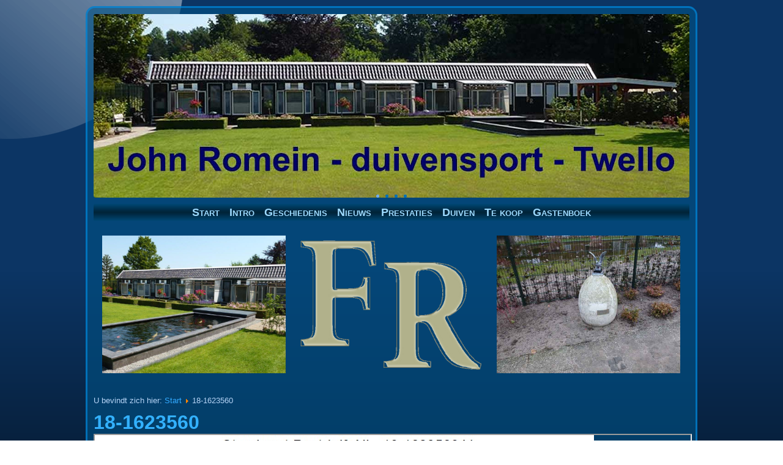

--- FILE ---
content_type: text/html; charset=utf-8
request_url: https://frederikshof.nl/index.php/18-1623560
body_size: 11228
content:
<!DOCTYPE html>
<html dir="ltr" lang="nl-nl">
<head>
    <base href="https://frederikshof.nl/index.php/18-1623560" />
	<meta http-equiv="content-type" content="text/html; charset=utf-8" />
	<meta name="generator" content="Joomla! - Open Source Content Management" />
	<title>John Romein duivensport - 18-1623560</title>
	<link href="/favicon.ico" rel="shortcut icon" type="image/vnd.microsoft.icon" />
	<link href="/plugins/system/jce/css/content.css?aa754b1f19c7df490be4b958cf085e7c" rel="stylesheet" type="text/css" />
	<style type="text/css">
.random_image_extended {text-align: center; margin: 10px 0;}
.random_image_extended_small {text-align: right; font-size: 0.85em; margin-top: 15px;}
.random_image_extended {text-align: center; margin: 10px 0;}
.random_image_extended_small {text-align: right; font-size: 0.85em; margin-top: 15px;}
.random_image_extended {text-align: center; margin: 10px 0;}
.random_image_extended_small {text-align: right; font-size: 0.85em; margin-top: 15px;}

	</style>
	<script type="application/json" class="joomla-script-options new">{"csrf.token":"beb494e099c190abd88ca719abefc1c5","system.paths":{"root":"","base":""}}</script>
	<script src="/media/com_wrapper/js/iframe-height.min.js?30f6eace4283c7499c6d201d98af03d1" type="text/javascript"></script>
	<script src="/media/system/js/mootools-core.js?30f6eace4283c7499c6d201d98af03d1" type="text/javascript"></script>
	<script src="/media/system/js/core.js?30f6eace4283c7499c6d201d98af03d1" type="text/javascript"></script>
	<script src="/media/system/js/mootools-more.js?30f6eace4283c7499c6d201d98af03d1" type="text/javascript"></script>
	<link rel="stylesheet" href="/modules/mod_random_image_extended/slimbox/css/slimbox.css" type="text/css" media="screen" />
<script type="text/javascript" src="/modules/mod_random_image_extended/slimbox/js/slimbox.js"></script>

    <link rel="stylesheet" href="/templates/system/css/system.css" />
    <link rel="stylesheet" href="/templates/system/css/general.css" />

    <!-- Created by Artisteer v4.1.0.59861 -->
    
    
    <meta name="viewport" content="initial-scale = 1.0, maximum-scale = 1.0, user-scalable = no, width = device-width">

    <!--[if lt IE 9]><script src="https://html5shiv.googlecode.com/svn/trunk/html5.js"></script><![endif]-->
    <link rel="stylesheet" href="/templates/john7/css/template.css" media="screen">
    <!--[if lte IE 7]><link rel="stylesheet" href="/templates/john7/css/template.ie7.css" media="screen" /><![endif]-->
    <link rel="stylesheet" href="/templates/john7/css/template.responsive.css" media="all">


    <script>if ('undefined' != typeof jQuery) document._artxJQueryBackup = jQuery;</script>
    <script src="/templates/john7/jquery.js"></script>
    <script>jQuery.noConflict();</script>

    <script src="/templates/john7/script.js"></script>
        <script>if (document._artxJQueryBackup) jQuery = document._artxJQueryBackup;</script>
    <script src="/templates/john7/script.responsive.js"></script>
</head>
<body>

<div id="art-main">
    <div class="art-sheet clearfix">
<header class="art-header"><div class="art-slider art-slidecontainerheader" data-width="974" data-height="300">
    <div class="art-slider-inner">
<div class="art-slide-item art-slideheader0">

</div>
<div class="art-slide-item art-slideheader1">

</div>
<div class="art-slide-item art-slideheader2">

</div>
<div class="art-slide-item art-slideheader3">

</div>

    </div>
</div>
<div class="art-slidenavigator art-slidenavigatorheader" data-left="0">
<a href="#" class="art-slidenavigatoritem"></a><a href="#" class="art-slidenavigatoritem"></a><a href="#" class="art-slidenavigatoritem"></a><a href="#" class="art-slidenavigatoritem"></a>
</div>



    <div class="art-shapes">

            </div>




                
                    
</header>
<nav class="art-nav">
    
<ul class="art-hmenu"><li class="item-101"><a href="/index.php">Start</a></li><li class="item-127"><a href="/index.php/intro">Intro</a></li><li class="item-108"><a href="/index.php/geschiedenis">Geschiedenis</a></li><li class="item-103"><a href="/index.php/nieuws">Nieuws</a></li><li class="item-125 deeper parent"><a class="separator">Prestaties</a><ul><li class="item-349"><a href="/index.php/prestaties/prestaties-2018">Prestaties 2018</a></li><li class="item-315"><a href="/index.php/prestaties/prestaties-2017">Prestaties 2017</a></li><li class="item-241"><a href="/index.php/prestaties/prestaties-2016">Prestaties 2016</a></li><li class="item-211"><a href="/index.php/prestaties/prestaties-2015">Prestaties 2015</a></li></ul></li><li class="item-102 deeper parent"><a>Duiven</a><ul><li class="item-114"><a href="/index.php/duiven/stamduiven">Stamduiven</a></li><li class="item-116"><a href="/index.php/duiven/prestatieduiven">Prestatieduiven</a></li></ul></li><li class="item-119"><a href="/index.php/te-koop">Te koop</a></li><li class="item-165"><a href="/index.php/gastenboek">Gastenboek</a></li></ul> 
    </nav>
<div class="art-content-layout"><div class="art-content-layout-row"><div class="art-layout-cell art-layout-sidebar-bg" style="width: 33%;"><div class="art-block clearfix"><div class="art-blockcontent"><!-- RIE - Random Image Extended - Kubik-Rubik Joomla! Extensions - Viktor Vogel --><div class="random_image_extended ">
                        <a href="/images/nieuw1/hok-nieuw-09.jpg" title="Hok Nieuw 09" rel="lightbox.random">
                                    <img src="/images/nieuw1/hok-nieuw-09.jpg" alt="Hok Nieuw 09" width="300" />                            </a>
                                                            <a rel="lightbox.random" href="/images/nieuw1/hok2.jpg"
                   title="Hok2"></a>
                            <a rel="lightbox.random" href="/images/nieuw1/hok-nieuw-06.jpg"
                   title="Hok Nieuw 06"></a>
                            <a rel="lightbox.random" href="/images/nieuw1/hok-nieuw-05.jpg"
                   title="Hok Nieuw 05"></a>
                            <a rel="lightbox.random" href="/images/nieuw1/hok-nieuw-08.jpg"
                   title="Hok Nieuw 08"></a>
                            <a rel="lightbox.random" href="/images/nieuw1/hok-nieuw-07.jpg"
                   title="Hok Nieuw 07"></a>
                            <a rel="lightbox.random" href="/images/nieuw1/hok-nieuw-10.jpg"
                   title="Hok Nieuw 10"></a>
                            </div></div></div></div><div class="art-layout-cell art-layout-sidebar-bg" style="width: 33%;"><div class="art-block clearfix"><div class="art-blockcontent"><!-- RIE - Random Image Extended - Kubik-Rubik Joomla! Extensions - Viktor Vogel --><div class="random_image_extended ">
                        <a href="/images/nieuw2/logo fr.gif" title="Logo Fr" rel="lightbox.random">
                                    <img src="/images/nieuw2/logo fr.gif" alt="Logo Fr" width="300" />                            </a>
                                                            <a rel="lightbox.random" href="/images/nieuw2/Eline-270.jpg"
                   title="Eline 270"></a>
                            <a rel="lightbox.random" href="/images/nieuw2/hok-nieuw-03.jpg"
                   title="Hok Nieuw 03"></a>
                            <a rel="lightbox.random" href="/images/nieuw2/John.jpg"
                   title="John"></a>
                            <a rel="lightbox.random" href="/images/nieuw2/hok-nieuw-01.jpg"
                   title="Hok Nieuw 01"></a>
                            <a rel="lightbox.random" href="/images/nieuw2/teletekstbourges01-07-06.gif"
                   title="Teletekstbourges01 07 06"></a>
                            <a rel="lightbox.random" href="/images/nieuw2/teletekst 18-05-2013 klein.jpg"
                   title="Teletekst 18 05 2013 Klein"></a>
                            <a rel="lightbox.random" href="/images/nieuw2/hok-nieuw-02.jpg"
                   title="Hok Nieuw 02"></a>
                            <a rel="lightbox.random" href="/images/nieuw2/hok-nieuw-04.jpg"
                   title="Hok Nieuw 04"></a>
                            </div></div></div></div><div class="art-layout-cell art-layout-sidebar-bg" style="width: 34%;"><div class="art-block clearfix"><div class="art-blockcontent"><!-- RIE - Random Image Extended - Kubik-Rubik Joomla! Extensions - Viktor Vogel --><div class="random_image_extended ">
                        <a href="/images/nieuw3/hok4.jpg" title="Hok4" rel="lightbox.random">
                                    <img src="/images/nieuw3/hok4.jpg" alt="Hok4" width="300" />                            </a>
                                                            <a rel="lightbox.random" href="/images/nieuw3/hok-nieuw-12.jpg"
                   title="Hok Nieuw 12"></a>
                            <a rel="lightbox.random" href="/images/nieuw3/hok-nieuw-15.jpg"
                   title="Hok Nieuw 15"></a>
                            <a rel="lightbox.random" href="/images/nieuw3/teletekstfreiburg21-07-2007.gif"
                   title="Teletekstfreiburg21 07 2007"></a>
                            <a rel="lightbox.random" href="/images/nieuw3/hok-nieuw-11.jpg"
                   title="Hok Nieuw 11"></a>
                            <a rel="lightbox.random" href="/images/nieuw3/hok-nieuw-16.jpg"
                   title="Hok Nieuw 16"></a>
                            <a rel="lightbox.random" href="/images/nieuw3/tt-hilie-10-08-2013.jpg"
                   title="Tt Hilie 10 08 2013"></a>
                            <a rel="lightbox.random" href="/images/nieuw3/hok-nieuw-14.jpg"
                   title="Hok Nieuw 14"></a>
                            <a rel="lightbox.random" href="/images/nieuw3/hok-nieuw-13.jpg"
                   title="Hok Nieuw 13"></a>
                            </div></div></div></div></div></div><div class="art-layout-wrapper">
                <div class="art-content-layout">
                    <div class="art-content-layout-row">
                        
                        <div class="art-layout-cell art-content">
<article class="art-post"><div class="art-postcontent clearfix">
<div class="breadcrumbs">
<span class="showHere">U bevindt zich hier: </span><a href="/index.php" class="pathway">Start</a> <img src="/media/system/images/arrow.png" alt="" /> <span>18-1623560</span></div>
</div></article><article class="art-post art-messages"><div class="art-postcontent clearfix"><div id="system-message-container">
	</div>
</div></article><article class="art-post"><div class="art-postcontent clearfix"><div class="contentpane">
			<div class="page-header">
			<h1>
									18-1623560							</h1>
		</div>
		<iframe onload="iFrameHeight(this)"		id="blockrandom"
		name="iframe"
		src="https://www.frederikshof.nl/images/vliegers/st18-1623560.jpg"
		width="100%"
		height="1200"
		scrolling="auto"
		frameborder="1"
					title="18-1623560"
				class="wrapper">
		Helaas, uw browser ondersteunt geen inline frames. Daardoor zal deze optie niet correct werken.	</iframe>
</div></div></article>


                        </div>
                    </div>
                </div>
            </div>

<footer class="art-footer">
<p>Albert Hendriksen webdesign</p>
<p>Copyright John Romein</p>
</footer>

    </div>
    <p class="art-page-footer">
       
    </p>
</div>



</body>
</html>